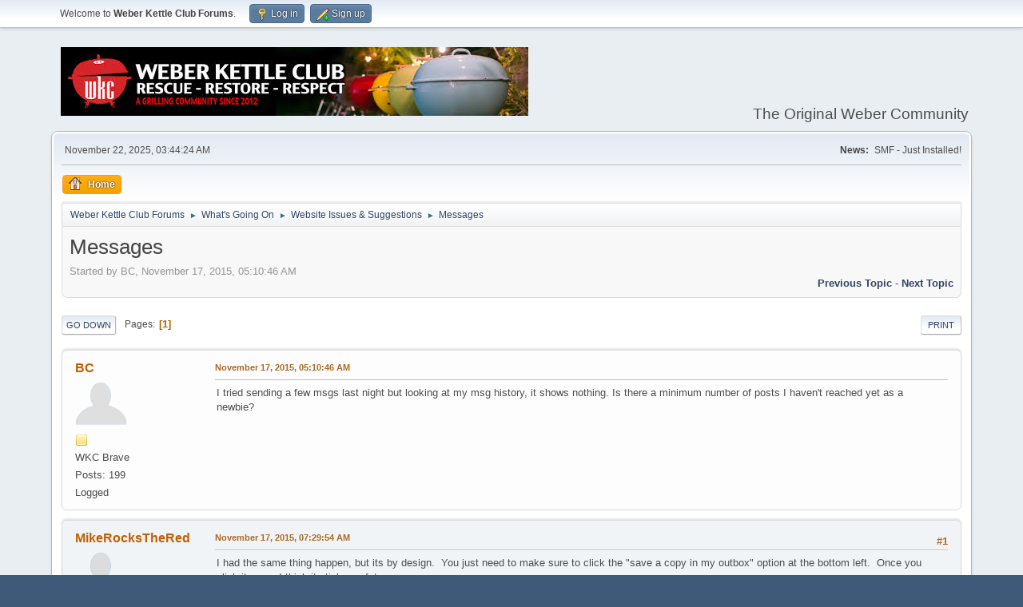

--- FILE ---
content_type: text/html; charset=UTF-8
request_url: http://weberkettleclub.com/forums/index.php?topic=19431.0
body_size: 6188
content:
<!DOCTYPE html>
<html lang="en-US">
<head>
	<meta charset="UTF-8">
	<link rel="stylesheet" href="https://weberkettleclub.com/forums/Themes/default/css/minified_1699eff7e31e0cf3d51f61dc65b3decd.css?smf215_1759436890">
	<style>
	img.avatar { max-width: 65px !important; max-height: 65px !important; }
	
	</style>
	<script>
		var smf_theme_url = "https://weberkettleclub.com/forums/Themes/default";
		var smf_default_theme_url = "https://weberkettleclub.com/forums/Themes/default";
		var smf_images_url = "https://weberkettleclub.com/forums/Themes/default/images";
		var smf_smileys_url = "http://weberkettleclub.com/forums/Smileys";
		var smf_smiley_sets = "default,aaron,akyhne,yolks,fugue,alienine";
		var smf_smiley_sets_default = "default";
		var smf_avatars_url = "http://weberkettleclub.com/forums/avatars";
		var smf_scripturl = "http://weberkettleclub.com/forums/index.php?PHPSESSID=3d9fa282d7165bb56ba92d9ca0db7926&amp;";
		var smf_iso_case_folding = false;
		var smf_charset = "UTF-8";
		var smf_session_id = "297664693b63f432c2efa1f083482b37";
		var smf_session_var = "ddded4cdf59a";
		var smf_member_id = 0;
		var ajax_notification_text = 'Loading...';
		var help_popup_heading_text = 'A little lost? Let me explain:';
		var banned_text = 'Sorry Guest, you are banned from using this forum!';
		var smf_txt_expand = 'Expand';
		var smf_txt_shrink = 'Shrink';
		var smf_collapseAlt = 'Hide';
		var smf_expandAlt = 'Show';
		var smf_quote_expand = false;
		var allow_xhjr_credentials = false;
	</script>
	<script src="https://ajax.googleapis.com/ajax/libs/jquery/3.6.3/jquery.min.js"></script>
	<script src="https://weberkettleclub.com/forums/Themes/default/scripts/jquery.sceditor.bbcode.min.js?smf215_1759436890"></script>
	<script src="https://weberkettleclub.com/forums/Themes/default/scripts/minified_6737564d57de6b43ed00f84ca0bc7866.js?smf215_1759436890"></script>
	<script src="https://weberkettleclub.com/forums/Themes/default/scripts/minified_36468e188b927d3b8b710bfbee4712dc.js?smf215_1759436890" defer></script>
	<script>
		var smf_smileys_url = 'http://weberkettleclub.com/forums/Smileys/default';
		var bbc_quote_from = 'Quote from';
		var bbc_quote = 'Quote';
		var bbc_search_on = 'on';
	var smf_you_sure ='Are you sure you want to do this?';
	</script>
	<title>Messages</title>
	<meta name="viewport" content="width=device-width, initial-scale=1">
	<meta property="og:site_name" content="Weber Kettle Club Forums">
	<meta property="og:title" content="Messages">
	<meta property="og:url" content="http://weberkettleclub.com/forums/index.php?PHPSESSID=3d9fa282d7165bb56ba92d9ca0db7926&amp;topic=19431.0">
	<meta property="og:description" content="Messages">
	<meta name="description" content="Messages">
	<meta name="theme-color" content="#557EA0">
	<link rel="canonical" href="http://weberkettleclub.com/forums/index.php?topic=19431.0">
	<link rel="help" href="http://weberkettleclub.com/forums/index.php?PHPSESSID=3d9fa282d7165bb56ba92d9ca0db7926&amp;action=help">
	<link rel="contents" href="http://weberkettleclub.com/forums/index.php?PHPSESSID=3d9fa282d7165bb56ba92d9ca0db7926&amp;">
	<link rel="alternate" type="application/rss+xml" title="Weber Kettle Club Forums - RSS" href="http://weberkettleclub.com/forums/index.php?PHPSESSID=3d9fa282d7165bb56ba92d9ca0db7926&amp;action=.xml;type=rss2;board=16">
	<link rel="alternate" type="application/atom+xml" title="Weber Kettle Club Forums - Atom" href="http://weberkettleclub.com/forums/index.php?PHPSESSID=3d9fa282d7165bb56ba92d9ca0db7926&amp;action=.xml;type=atom;board=16">
	<link rel="index" href="http://weberkettleclub.com/forums/index.php?PHPSESSID=3d9fa282d7165bb56ba92d9ca0db7926&amp;board=16.0"><style>.vv_special { display:none; }</style>
        <!-- App Indexing for Google Search -->
        <link href="android-app://com.quoord.tapatalkpro.activity/tapatalk/weberkettleclub.com/forums/?location=topic&amp;fid=16&amp;tid=19431&amp;perpage=15&amp;page=1&amp;channel=google-indexing" rel="alternate" />
        <link href="ios-app://307880732/tapatalk/weberkettleclub.com/forums/?location=topic&amp;fid=16&amp;tid=19431&amp;perpage=15&amp;page=1&amp;channel=google-indexing" rel="alternate" />
        
        <link href="https://groups.tapatalk-cdn.com/static/manifest/manifest.json" rel="manifest">
        
        <meta name="apple-itunes-app" content="app-id=307880732, affiliate-data=at=10lR7C, app-argument=tapatalk://weberkettleclub.com/forums/?location=topic&fid=16&tid=19431&perpage=15&page=1" />
        
</head>
<body id="chrome" class="action_messageindex board_16">
<div id="footerfix">
	<div id="top_section">
		<div class="inner_wrap">
			<ul class="floatleft" id="top_info">
				<li class="welcome">
					Welcome to <strong>Weber Kettle Club Forums</strong>.
				</li>
				<li class="button_login">
					<a href="http://weberkettleclub.com/forums/index.php?PHPSESSID=3d9fa282d7165bb56ba92d9ca0db7926&amp;action=login" class="open" onclick="return reqOverlayDiv(this.href, 'Log in', 'login');">
						<span class="main_icons login"></span>
						<span class="textmenu">Log in</span>
					</a>
				</li>
				<li class="button_signup">
					<a href="http://weberkettleclub.com/forums/index.php?PHPSESSID=3d9fa282d7165bb56ba92d9ca0db7926&amp;action=signup" class="open">
						<span class="main_icons regcenter"></span>
						<span class="textmenu">Sign up</span>
					</a>
				</li>
			</ul>
		</div><!-- .inner_wrap -->
	</div><!-- #top_section -->
	<div id="header">
		<h1 class="forumtitle">
			<a id="top" href="http://weberkettleclub.com/forums/index.php?PHPSESSID=3d9fa282d7165bb56ba92d9ca0db7926&amp;"><img src="https://weberkettleclub.com/i/wkc-header.jfif" alt="Weber Kettle Club Forums"></a>
		</h1>
		<div id="siteslogan">The Original Weber Community</div>
	</div>
	<div id="wrapper">
		<div id="upper_section">
			<div id="inner_section">
				<div id="inner_wrap" class="hide_720">
					<div class="user">
						<time datetime="2025-11-22T12:44:24Z">November 22, 2025, 03:44:24 AM</time>
					</div>
					<div class="news">
						<h2>News: </h2>
						<p>SMF - Just Installed!</p>
					</div>
				</div>
				<a class="mobile_user_menu">
					<span class="menu_icon"></span>
					<span class="text_menu">Main Menu</span>
				</a>
				<div id="main_menu">
					<div id="mobile_user_menu" class="popup_container">
						<div class="popup_window description">
							<div class="popup_heading">Main Menu
								<a href="javascript:void(0);" class="main_icons hide_popup"></a>
							</div>
							
					<ul class="dropmenu menu_nav">
						<li class="button_home">
							<a class="active" href="http://weberkettleclub.com/forums/index.php?PHPSESSID=3d9fa282d7165bb56ba92d9ca0db7926&amp;">
								<span class="main_icons home"></span><span class="textmenu">Home</span>
							</a>
						</li>
					</ul><!-- .menu_nav -->
						</div>
					</div>
				</div>
				<div class="navigate_section">
					<ul>
						<li>
							<a href="http://weberkettleclub.com/forums/index.php?PHPSESSID=3d9fa282d7165bb56ba92d9ca0db7926&amp;"><span>Weber Kettle Club Forums</span></a>
						</li>
						<li>
							<span class="dividers"> &#9658; </span>
							<a href="http://weberkettleclub.com/forums/index.php?PHPSESSID=3d9fa282d7165bb56ba92d9ca0db7926&amp;#c6"><span>What's Going On</span></a>
						</li>
						<li>
							<span class="dividers"> &#9658; </span>
							<a href="http://weberkettleclub.com/forums/index.php?PHPSESSID=3d9fa282d7165bb56ba92d9ca0db7926&amp;board=16.0"><span>Website Issues &amp; Suggestions</span></a>
						</li>
						<li class="last">
							<span class="dividers"> &#9658; </span>
							<a href="http://weberkettleclub.com/forums/index.php?PHPSESSID=3d9fa282d7165bb56ba92d9ca0db7926&amp;topic=19431.0"><span>Messages</span></a>
						</li>
					</ul>
				</div><!-- .navigate_section -->
			</div><!-- #inner_section -->
		</div><!-- #upper_section -->
		<div id="content_section">
			<div id="main_content_section">
		<div id="display_head" class="information">
			<h2 class="display_title">
				<span id="top_subject">Messages</span>
			</h2>
			<p>Started by BC, November 17, 2015, 05:10:46 AM</p>
			<span class="nextlinks floatright"><a href="http://weberkettleclub.com/forums/index.php?PHPSESSID=3d9fa282d7165bb56ba92d9ca0db7926&amp;topic=19431.0;prev_next=prev#new">Previous topic</a> - <a href="http://weberkettleclub.com/forums/index.php?PHPSESSID=3d9fa282d7165bb56ba92d9ca0db7926&amp;topic=19431.0;prev_next=next#new">Next topic</a></span>
		</div><!-- #display_head -->
		
		<div class="pagesection top">
			
		<div class="buttonlist floatright">
			
				<a class="button button_strip_print" href="http://weberkettleclub.com/forums/index.php?PHPSESSID=3d9fa282d7165bb56ba92d9ca0db7926&amp;action=printpage;topic=19431.0"  rel="nofollow">Print</a>
		</div>
			 
			<div class="pagelinks floatleft">
				<a href="#bot" class="button">Go Down</a>
				<span class="pages">Pages</span><span class="current_page">1</span> 
			</div>
		<div class="mobile_buttons floatright">
			<a class="button mobile_act">User actions</a>
			
		</div>
		</div>
		<div id="forumposts">
			<form action="http://weberkettleclub.com/forums/index.php?PHPSESSID=3d9fa282d7165bb56ba92d9ca0db7926&amp;action=quickmod2;topic=19431.0" method="post" accept-charset="UTF-8" name="quickModForm" id="quickModForm" onsubmit="return oQuickModify.bInEditMode ? oQuickModify.modifySave('297664693b63f432c2efa1f083482b37', 'ddded4cdf59a') : false">
				<div class="windowbg" id="msg194994">
					
					<div class="post_wrapper">
						<div class="poster">
							<h4>
								<a href="http://weberkettleclub.com/forums/index.php?PHPSESSID=3d9fa282d7165bb56ba92d9ca0db7926&amp;action=profile;u=11981" title="View the profile of BC">BC</a>
							</h4>
							<ul class="user_info">
								<li class="avatar">
									<a href="http://weberkettleclub.com/forums/index.php?PHPSESSID=3d9fa282d7165bb56ba92d9ca0db7926&amp;action=profile;u=11981"><img class="avatar" src="http://weberkettleclub.com/forums/avatars/default.png" alt=""></a>
								</li>
								<li class="icons"><img src="https://weberkettleclub.com/forums/Themes/default/images/membericons/icon.png" alt="*"></li>
								<li class="postgroup">WKC Brave</li>
								<li class="postcount">Posts: 199</li>
								<li class="poster_ip">Logged</li>
							</ul>
						</div><!-- .poster -->
						<div class="postarea">
							<div class="keyinfo">
								<div id="subject_194994" class="subject_title subject_hidden">
									<a href="http://weberkettleclub.com/forums/index.php?PHPSESSID=3d9fa282d7165bb56ba92d9ca0db7926&amp;msg=194994" rel="nofollow">Messages</a>
								</div>
								
								<div class="postinfo">
									<span class="messageicon"  style="position: absolute; z-index: -1;">
										<img src="https://weberkettleclub.com/forums/Themes/default/images/post/xx.png" alt="">
									</span>
									<a href="http://weberkettleclub.com/forums/index.php?PHPSESSID=3d9fa282d7165bb56ba92d9ca0db7926&amp;msg=194994" rel="nofollow" title="Messages" class="smalltext">November 17, 2015, 05:10:46 AM</a>
									<span class="spacer"></span>
									<span class="smalltext modified floatright" id="modified_194994">
									</span>
								</div>
								<div id="msg_194994_quick_mod"></div>
							</div><!-- .keyinfo -->
							<div class="post">
								<div class="inner" data-msgid="194994" id="msg_194994">
									I tried sending a few msgs last night but looking at my msg history, it shows nothing. Is there a minimum number of posts I haven&#039;t reached yet as a newbie?
								</div>
							</div><!-- .post -->
							<div class="under_message">
								<ul class="floatleft">
								</ul>
							</div><!-- .under_message -->
						</div><!-- .postarea -->
						<div class="moderatorbar">
						</div><!-- .moderatorbar -->
					</div><!-- .post_wrapper -->
				</div><!-- $message[css_class] -->
				<hr class="post_separator">
				<div class="windowbg" id="msg195008">
					
					
					<div class="post_wrapper">
						<div class="poster">
							<h4>
								<a href="http://weberkettleclub.com/forums/index.php?PHPSESSID=3d9fa282d7165bb56ba92d9ca0db7926&amp;action=profile;u=11871" title="View the profile of MikeRocksTheRed">MikeRocksTheRed</a>
							</h4>
							<ul class="user_info">
								<li class="avatar">
									<a href="http://weberkettleclub.com/forums/index.php?PHPSESSID=3d9fa282d7165bb56ba92d9ca0db7926&amp;action=profile;u=11871"><img class="avatar" src="http://imageshack.com/a/img907/6155/fNv7iD.gif" alt=""></a>
								</li>
								<li class="icons"><img src="https://weberkettleclub.com/forums/Themes/default/images/membericons/icon.png" alt="*"></li>
								<li class="postgroup">WKC Performer</li>
								<li class="postcount">Posts: 3,329</li>
								<li class="profile">
									<ol class="profile_icons">
										<li><a href="https://www.facebook.com/groups/KettleCookers/" title="The Kettle Cookers (facebook group)" target="_blank" rel="noopener"><span class="main_icons www centericon" title="The Kettle Cookers (facebook group)"></span></a></li>
									</ol>
								</li><!-- .profile -->
								<li class="poster_ip">Logged</li>
							</ul>
						</div><!-- .poster -->
						<div class="postarea">
							<div class="keyinfo">
								<div id="subject_195008" class="subject_title subject_hidden">
									<a href="http://weberkettleclub.com/forums/index.php?PHPSESSID=3d9fa282d7165bb56ba92d9ca0db7926&amp;msg=195008" rel="nofollow">Re: Messages</a>
								</div>
								<span class="page_number floatright">#1</span>
								<div class="postinfo">
									<span class="messageicon"  style="position: absolute; z-index: -1;">
										<img src="https://weberkettleclub.com/forums/Themes/default/images/post/xx.png" alt="">
									</span>
									<a href="http://weberkettleclub.com/forums/index.php?PHPSESSID=3d9fa282d7165bb56ba92d9ca0db7926&amp;msg=195008" rel="nofollow" title="Reply #1 - Re: Messages" class="smalltext">November 17, 2015, 07:29:54 AM</a>
									<span class="spacer"></span>
									<span class="smalltext modified floatright" id="modified_195008">
									</span>
								</div>
								<div id="msg_195008_quick_mod"></div>
							</div><!-- .keyinfo -->
							<div class="post">
								<div class="inner" data-msgid="195008" id="msg_195008">
									I had the same thing happen, but its by design.&nbsp; You just need to make sure to click the &quot;save a copy in my outbox&quot; option at the bottom left.&nbsp; Once you click it once, I think it sticks on future messages.<br /><br /><a href="https://imageshack.com/i/hlBVeLCkj" class="bbc_link" target="_blank" rel="noopener"><img src="http://imagizer.imageshack.us/v2/640x480q90/633/BVeLCk.jpg" alt="" class="bbc_img" loading="lazy"></a>
								</div>
							</div><!-- .post -->
							<div class="under_message">
								<ul class="floatleft">
								</ul>
							</div><!-- .under_message -->
						</div><!-- .postarea -->
						<div class="moderatorbar">
							<div class="signature" id="msg_195008_signature">
								62-68 Avocado BAR-B-Q Kettle, Red ER SS Performer, Green DA SS Performer, Black EE three wheeler, 1 SJS, 1 Homer Simpson SJS,&nbsp; AT Black 26er, 82 Kettle Gasser Deluxe, &quot;A&quot; code 18.5 MBH, M Code Tuck-n-Carry, P Code Go Anywhere, 2015 RANCH FREAKING KETTLE!!!!!!
							</div>
						</div><!-- .moderatorbar -->
					</div><!-- .post_wrapper -->
				</div><!-- $message[css_class] -->
				<hr class="post_separator">
				<div class="windowbg" id="msg195077">
					
					
					<div class="post_wrapper">
						<div class="poster">
							<h4>
								<a href="http://weberkettleclub.com/forums/index.php?PHPSESSID=3d9fa282d7165bb56ba92d9ca0db7926&amp;action=profile;u=6" title="View the profile of Troy">Troy</a>
							</h4>
							<ul class="user_info">
								<li class="membergroup">Statesman</li>
								<li class="avatar">
									<a href="http://weberkettleclub.com/forums/index.php?PHPSESSID=3d9fa282d7165bb56ba92d9ca0db7926&amp;action=profile;u=6"><img class="avatar" src="http://weberkettleclub.com/forums/custom_avatar/avatar_6_1409000052.png" alt=""></a>
								</li>
								<li class="icons"><img src="https://weberkettleclub.com/forums/Themes/default/images/membericons/iconadmin.png" alt="*"><img src="https://weberkettleclub.com/forums/Themes/default/images/membericons/iconadmin.png" alt="*"><img src="https://weberkettleclub.com/forums/Themes/default/images/membericons/iconadmin.png" alt="*"><img src="https://weberkettleclub.com/forums/Themes/default/images/membericons/iconadmin.png" alt="*"><img src="https://weberkettleclub.com/forums/Themes/default/images/membericons/iconadmin.png" alt="*"></li>
								<li class="postgroup">WKC Ambassador</li>
								<li class="postcount">Posts: 9,528</li>
								<li class="poster_ip">Logged</li>
							</ul>
						</div><!-- .poster -->
						<div class="postarea">
							<div class="keyinfo">
								<div id="subject_195077" class="subject_title subject_hidden">
									<a href="http://weberkettleclub.com/forums/index.php?PHPSESSID=3d9fa282d7165bb56ba92d9ca0db7926&amp;msg=195077" rel="nofollow">Re: Messages</a>
								</div>
								<span class="page_number floatright">#2</span>
								<div class="postinfo">
									<span class="messageicon"  style="position: absolute; z-index: -1;">
										<img src="https://weberkettleclub.com/forums/Themes/default/images/post/xx.png" alt="">
									</span>
									<a href="http://weberkettleclub.com/forums/index.php?PHPSESSID=3d9fa282d7165bb56ba92d9ca0db7926&amp;msg=195077" rel="nofollow" title="Reply #2 - Re: Messages" class="smalltext">November 17, 2015, 01:20:11 PM</a>
									<span class="spacer"></span>
									<span class="smalltext modified floatright" id="modified_195077">
									</span>
								</div>
								<div id="msg_195077_quick_mod"></div>
							</div><!-- .keyinfo -->
							<div class="post">
								<div class="inner" data-msgid="195077" id="msg_195077">
									there was a server glitch that happened yesterday, which wiped out a blog post, it may have wiped out posts and private messages too <img src="http://weberkettleclub.com/forums/Smileys/default/sad.gif" alt="&#58;&#40;" title="Sad" class="smiley">
								</div>
							</div><!-- .post -->
							<div class="under_message">
								<ul class="floatleft">
								</ul>
							</div><!-- .under_message -->
						</div><!-- .postarea -->
						<div class="moderatorbar">
						</div><!-- .moderatorbar -->
					</div><!-- .post_wrapper -->
				</div><!-- $message[css_class] -->
				<hr class="post_separator">
				<div class="windowbg" id="msg195080">
					
					
					<div class="post_wrapper">
						<div class="poster">
							<h4>
								<a href="http://weberkettleclub.com/forums/index.php?PHPSESSID=3d9fa282d7165bb56ba92d9ca0db7926&amp;action=profile;u=11871" title="View the profile of MikeRocksTheRed">MikeRocksTheRed</a>
							</h4>
							<ul class="user_info">
								<li class="avatar">
									<a href="http://weberkettleclub.com/forums/index.php?PHPSESSID=3d9fa282d7165bb56ba92d9ca0db7926&amp;action=profile;u=11871"><img class="avatar" src="http://imageshack.com/a/img907/6155/fNv7iD.gif" alt=""></a>
								</li>
								<li class="icons"><img src="https://weberkettleclub.com/forums/Themes/default/images/membericons/icon.png" alt="*"></li>
								<li class="postgroup">WKC Performer</li>
								<li class="postcount">Posts: 3,329</li>
								<li class="profile">
									<ol class="profile_icons">
										<li><a href="https://www.facebook.com/groups/KettleCookers/" title="The Kettle Cookers (facebook group)" target="_blank" rel="noopener"><span class="main_icons www centericon" title="The Kettle Cookers (facebook group)"></span></a></li>
									</ol>
								</li><!-- .profile -->
								<li class="poster_ip">Logged</li>
							</ul>
						</div><!-- .poster -->
						<div class="postarea">
							<div class="keyinfo">
								<div id="subject_195080" class="subject_title subject_hidden">
									<a href="http://weberkettleclub.com/forums/index.php?PHPSESSID=3d9fa282d7165bb56ba92d9ca0db7926&amp;msg=195080" rel="nofollow">Re: Messages</a>
								</div>
								<span class="page_number floatright">#3</span>
								<div class="postinfo">
									<span class="messageicon"  style="position: absolute; z-index: -1;">
										<img src="https://weberkettleclub.com/forums/Themes/default/images/post/xx.png" alt="">
									</span>
									<a href="http://weberkettleclub.com/forums/index.php?PHPSESSID=3d9fa282d7165bb56ba92d9ca0db7926&amp;msg=195080" rel="nofollow" title="Reply #3 - Re: Messages" class="smalltext">November 17, 2015, 01:28:13 PM</a>
									<span class="spacer"></span>
									<span class="smalltext modified floatright" id="modified_195080">
									</span>
								</div>
								<div id="msg_195080_quick_mod"></div>
							</div><!-- .keyinfo -->
							<div class="post">
								<div class="inner" data-msgid="195080" id="msg_195080">
									<img src="http://www.genrocket.com/wp-content/uploads/2015/08/1743673_10152300393504108_165443790_n.jpg" alt="" class="bbc_img" loading="lazy">
								</div>
							</div><!-- .post -->
							<div class="under_message">
								<ul class="floatleft">
								</ul>
							</div><!-- .under_message -->
						</div><!-- .postarea -->
						<div class="moderatorbar">
							<div class="signature" id="msg_195080_signature">
								62-68 Avocado BAR-B-Q Kettle, Red ER SS Performer, Green DA SS Performer, Black EE three wheeler, 1 SJS, 1 Homer Simpson SJS,&nbsp; AT Black 26er, 82 Kettle Gasser Deluxe, &quot;A&quot; code 18.5 MBH, M Code Tuck-n-Carry, P Code Go Anywhere, 2015 RANCH FREAKING KETTLE!!!!!!
							</div>
						</div><!-- .moderatorbar -->
					</div><!-- .post_wrapper -->
				</div><!-- $message[css_class] -->
				<hr class="post_separator">
				<div class="windowbg" id="msg195089">
					
					
					<div class="post_wrapper">
						<div class="poster">
							<h4>
								<a href="http://weberkettleclub.com/forums/index.php?PHPSESSID=3d9fa282d7165bb56ba92d9ca0db7926&amp;action=profile;u=11680" title="View the profile of jfbincypress">jfbincypress</a>
							</h4>
							<ul class="user_info">
								<li class="avatar">
									<a href="http://weberkettleclub.com/forums/index.php?PHPSESSID=3d9fa282d7165bb56ba92d9ca0db7926&amp;action=profile;u=11680"><img class="avatar" src="http://weberkettleclub.com/forums/custom_avatar/avatar_11680_1446517479.jpg" alt=""></a>
								</li>
								<li class="icons"><img src="https://weberkettleclub.com/forums/Themes/default/images/membericons/icon.png" alt="*"></li>
								<li class="postgroup">WKC Brave</li>
								<li class="postcount">Posts: 344</li>
								<li class="poster_ip">Logged</li>
							</ul>
						</div><!-- .poster -->
						<div class="postarea">
							<div class="keyinfo">
								<div id="subject_195089" class="subject_title subject_hidden">
									<a href="http://weberkettleclub.com/forums/index.php?PHPSESSID=3d9fa282d7165bb56ba92d9ca0db7926&amp;msg=195089" rel="nofollow">Re: Messages</a>
								</div>
								<span class="page_number floatright">#4</span>
								<div class="postinfo">
									<span class="messageicon"  style="position: absolute; z-index: -1;">
										<img src="https://weberkettleclub.com/forums/Themes/default/images/post/xx.png" alt="">
									</span>
									<a href="http://weberkettleclub.com/forums/index.php?PHPSESSID=3d9fa282d7165bb56ba92d9ca0db7926&amp;msg=195089" rel="nofollow" title="Reply #4 - Re: Messages" class="smalltext">November 17, 2015, 02:50:00 PM</a>
									<span class="spacer"></span>
									<span class="smalltext modified floatright" id="modified_195089">
									</span>
								</div>
								<div id="msg_195089_quick_mod"></div>
							</div><!-- .keyinfo -->
							<div class="post">
								<div class="inner" data-msgid="195089" id="msg_195089">
									Nice IT joke <img src="https://emoji.tapatalk-cdn.com/emoji23.png" /><img src="https://emoji.tapatalk-cdn.com/emoji23.png" /><img src="https://emoji.tapatalk-cdn.com/emoji23.png" /><br /><br /><br />Sent from my iPhone using Tapatalk
								</div>
							</div><!-- .post -->
							<div class="under_message">
								<ul class="floatleft">
								</ul>
							</div><!-- .under_message -->
						</div><!-- .postarea -->
						<div class="moderatorbar">
						</div><!-- .moderatorbar -->
					</div><!-- .post_wrapper -->
				</div><!-- $message[css_class] -->
				<hr class="post_separator">
			</form>
		</div><!-- #forumposts -->
		<div class="pagesection">
			
		<div class="buttonlist floatright">
			
				<a class="button button_strip_print" href="http://weberkettleclub.com/forums/index.php?PHPSESSID=3d9fa282d7165bb56ba92d9ca0db7926&amp;action=printpage;topic=19431.0"  rel="nofollow">Print</a>
		</div>
			 
			<div class="pagelinks floatleft">
				<a href="#main_content_section" class="button" id="bot">Go Up</a>
				<span class="pages">Pages</span><span class="current_page">1</span> 
			</div>
		<div class="mobile_buttons floatright">
			<a class="button mobile_act">User actions</a>
			
		</div>
		</div>
				<div class="navigate_section">
					<ul>
						<li>
							<a href="http://weberkettleclub.com/forums/index.php?PHPSESSID=3d9fa282d7165bb56ba92d9ca0db7926&amp;"><span>Weber Kettle Club Forums</span></a>
						</li>
						<li>
							<span class="dividers"> &#9658; </span>
							<a href="http://weberkettleclub.com/forums/index.php?PHPSESSID=3d9fa282d7165bb56ba92d9ca0db7926&amp;#c6"><span>What's Going On</span></a>
						</li>
						<li>
							<span class="dividers"> &#9658; </span>
							<a href="http://weberkettleclub.com/forums/index.php?PHPSESSID=3d9fa282d7165bb56ba92d9ca0db7926&amp;board=16.0"><span>Website Issues &amp; Suggestions</span></a>
						</li>
						<li class="last">
							<span class="dividers"> &#9658; </span>
							<a href="http://weberkettleclub.com/forums/index.php?PHPSESSID=3d9fa282d7165bb56ba92d9ca0db7926&amp;topic=19431.0"><span>Messages</span></a>
						</li>
					</ul>
				</div><!-- .navigate_section -->
		<div id="moderationbuttons">
			
		</div>
		<div id="display_jump_to"></div>
		<div id="mobile_action" class="popup_container">
			<div class="popup_window description">
				<div class="popup_heading">
					User actions
					<a href="javascript:void(0);" class="main_icons hide_popup"></a>
				</div>
				
		<div class="buttonlist">
			
				<a class="button button_strip_print" href="http://weberkettleclub.com/forums/index.php?PHPSESSID=3d9fa282d7165bb56ba92d9ca0db7926&amp;action=printpage;topic=19431.0"  rel="nofollow">Print</a>
		</div>
			</div>
		</div>
		<script>
			if ('XMLHttpRequest' in window)
			{
				var oQuickModify = new QuickModify({
					sScriptUrl: smf_scripturl,
					sClassName: 'quick_edit',
					bShowModify: true,
					iTopicId: 19431,
					sTemplateBodyEdit: '\n\t\t\t\t\t\t<div id="quick_edit_body_container">\n\t\t\t\t\t\t\t<div id="error_box" class="error"><' + '/div>\n\t\t\t\t\t\t\t<textarea class="editor" name="message" rows="12" tabindex="1">%body%<' + '/textarea><br>\n\t\t\t\t\t\t\t<input type="hidden" name="ddded4cdf59a" value="297664693b63f432c2efa1f083482b37">\n\t\t\t\t\t\t\t<input type="hidden" name="topic" value="19431">\n\t\t\t\t\t\t\t<input type="hidden" name="msg" value="%msg_id%">\n\t\t\t\t\t\t\t<div class="righttext quickModifyMargin">\n\t\t\t\t\t\t\t\t<input type="submit" name="post" value="Save" tabindex="2" onclick="return oQuickModify.modifySave(\'297664693b63f432c2efa1f083482b37\', \'ddded4cdf59a\');" accesskey="s" class="button"> <input type="submit" name="cancel" value="Cancel" tabindex="3" onclick="return oQuickModify.modifyCancel();" class="button">\n\t\t\t\t\t\t\t<' + '/div>\n\t\t\t\t\t\t<' + '/div>',
					sTemplateSubjectEdit: '<input type="text" name="subject" value="%subject%" size="80" maxlength="80" tabindex="4">',
					sTemplateBodyNormal: '%body%',
					sTemplateSubjectNormal: '<a hr'+'ef="' + smf_scripturl + '?topic=19431.msg%msg_id%#msg%msg_id%" rel="nofollow">%subject%<' + '/a>',
					sTemplateTopSubject: '%subject%',
					sTemplateReasonEdit: 'Reason for editing: <input type="text" name="modify_reason" value="%modify_reason%" size="80" maxlength="80" tabindex="5" class="quickModifyMargin">',
					sTemplateReasonNormal: '%modify_text',
					sErrorBorderStyle: '1px solid red'
				});

				aJumpTo[aJumpTo.length] = new JumpTo({
					sContainerId: "display_jump_to",
					sJumpToTemplate: "<label class=\"smalltext jump_to\" for=\"%select_id%\">Jump to<" + "/label> %dropdown_list%",
					iCurBoardId: 16,
					iCurBoardChildLevel: 0,
					sCurBoardName: "Website Issues &amp; Suggestions",
					sBoardChildLevelIndicator: "==",
					sBoardPrefix: "=> ",
					sCatSeparator: "-----------------------------",
					sCatPrefix: "",
					sGoButtonLabel: "Go"
				});

				aIconLists[aIconLists.length] = new IconList({
					sBackReference: "aIconLists[" + aIconLists.length + "]",
					sIconIdPrefix: "msg_icon_",
					sScriptUrl: smf_scripturl,
					bShowModify: true,
					iBoardId: 16,
					iTopicId: 19431,
					sSessionId: smf_session_id,
					sSessionVar: smf_session_var,
					sLabelIconList: "Message icon",
					sBoxBackground: "transparent",
					sBoxBackgroundHover: "#ffffff",
					iBoxBorderWidthHover: 1,
					sBoxBorderColorHover: "#adadad" ,
					sContainerBackground: "#ffffff",
					sContainerBorder: "1px solid #adadad",
					sItemBorder: "1px solid #ffffff",
					sItemBorderHover: "1px dotted gray",
					sItemBackground: "transparent",
					sItemBackgroundHover: "#e0e0f0"
				});
			}
		</script>
			<script>
				var verificationpostHandle = new smfCaptcha("http://weberkettleclub.com/forums/index.php?PHPSESSID=3d9fa282d7165bb56ba92d9ca0db7926&amp;action=verificationcode;vid=post;rand=d55ad060df162c1ab0df4eacc7eb4130", "post", 1);
			</script>
			</div><!-- #main_content_section -->
		</div><!-- #content_section -->
	</div><!-- #wrapper -->
</div><!-- #footerfix -->
	<div id="footer">
		<div class="inner_wrap">
		<ul>
			<li class="floatright"><a href="http://weberkettleclub.com/forums/index.php?PHPSESSID=3d9fa282d7165bb56ba92d9ca0db7926&amp;action=help">Help</a> | <a href="http://weberkettleclub.com/forums/index.php?PHPSESSID=3d9fa282d7165bb56ba92d9ca0db7926&amp;action=agreement">Terms and Rules</a> | <a href="#top_section">Go Up &#9650;</a></li>
			<li class="copyright"><a href="http://weberkettleclub.com/forums/index.php?PHPSESSID=3d9fa282d7165bb56ba92d9ca0db7926&amp;action=credits" title="License" target="_blank" rel="noopener">SMF 2.1.5 &copy; 2025</a>, <a href="https://www.simplemachines.org" title="Simple Machines" target="_blank" rel="noopener">Simple Machines</a></li>
		</ul>
		</div>
	</div><!-- #footer -->
<script>
window.addEventListener("DOMContentLoaded", function() {
	function triggerCron()
	{
		$.get('http://weberkettleclub.com/forums' + "/cron.php?ts=1763815455");
	}
	window.setTimeout(triggerCron, 1);
		$.sceditor.locale["en"] = {
			"Width (optional):": "Width (optional):",
			"Height (optional):": "Height (optional):",
			"Insert": "Insert",
			"Description (optional):": "Description (optional)",
			"Rows:": "Rows:",
			"Cols:": "Cols:",
			"URL:": "URL:",
			"E-mail:": "E-mail:",
			"Video URL:": "Video URL:",
			"More": "More",
			"Close": "Close",
			dateFormat: "month/day/year"
		};
});
</script>
</body>
</html>